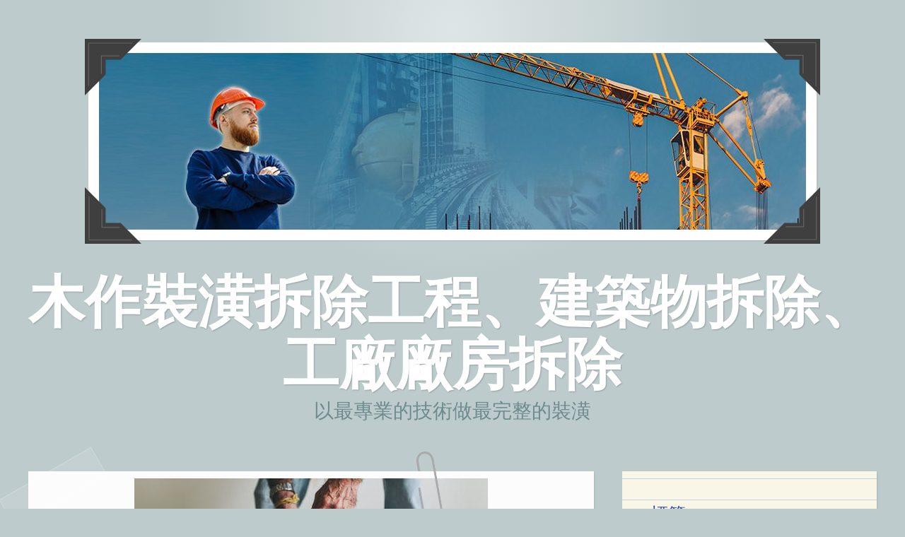

--- FILE ---
content_type: text/html; charset=UTF-8
request_url: http://blog.shangjan.com.tw/2019/07/16/%E6%82%A8%E4%B8%8D%E7%9F%A5%E9%81%93%E7%9A%84%E7%9C%81%E9%9B%BB%E5%B0%8F%E7%A5%95%E5%AF%86%E3%80%90%E5%B1%8B%E9%A0%82%E9%9A%94%E7%86%B1%E6%BC%86%E3%80%91%E6%9C%89%E6%95%88%E9%9A%94%E7%B5%95%E7%86%B1/
body_size: 60053
content:
<!DOCTYPE html>
<html lang="zh-TW">
<head>
<meta charset="UTF-8">
<meta name="viewport" content="width=device-width, initial-scale=1">
<link rel="profile" href="http://gmpg.org/xfn/11">
<link rel="pingback" href="http://blog.shangjan.com.tw/xmlrpc.php">

<meta name='robots' content='index, follow, max-image-preview:large, max-snippet:-1, max-video-preview:-1' />
	<style>img:is([sizes="auto" i], [sizes^="auto," i]) { contain-intrinsic-size: 3000px 1500px }</style>
	
	<!-- This site is optimized with the Yoast SEO plugin v24.0 - https://yoast.com/wordpress/plugins/seo/ -->
	<title>您不知道的省電小祕密【屋頂隔熱漆】有效隔絕熱能 - 木作裝潢拆除工程、建築物拆除、工廠廠房拆除</title>
	<link rel="canonical" href="http://blog.shangjan.com.tw/2019/07/16/您不知道的省電小祕密【屋頂隔熱漆】有效隔絕熱/" />
	<meta property="og:locale" content="zh_TW" />
	<meta property="og:type" content="article" />
	<meta property="og:title" content="您不知道的省電小祕密【屋頂隔熱漆】有效隔絕熱能 - 木作裝潢拆除工程、建築物拆除、工廠廠房拆除" />
	<meta property="og:description" content="您不知道的省電小祕密【屋頂隔熱漆】有效隔絕熱能，打造涼爽的家。這些問題都將在您家的初步檢查中得到解答。您的防水 [&hellip;]" />
	<meta property="og:url" content="http://blog.shangjan.com.tw/2019/07/16/您不知道的省電小祕密【屋頂隔熱漆】有效隔絕熱/" />
	<meta property="og:site_name" content="木作裝潢拆除工程、建築物拆除、工廠廠房拆除" />
	<meta property="article:published_time" content="2019-07-16T07:21:05+00:00" />
	<meta property="og:image" content="http://blog.shangjan.com.tw/wp-content/uploads/2019/07/pexels-photo-1573827.jpeg" />
	<meta property="og:image:width" content="500" />
	<meta property="og:image:height" content="359" />
	<meta property="og:image:type" content="image/jpeg" />
	<meta name="author" content="admin" />
	<meta name="twitter:card" content="summary_large_image" />
	<meta name="twitter:label1" content="作者:" />
	<meta name="twitter:data1" content="admin" />
	<script type="application/ld+json" class="yoast-schema-graph">{"@context":"https://schema.org","@graph":[{"@type":"WebPage","@id":"http://blog.shangjan.com.tw/2019/07/16/%e6%82%a8%e4%b8%8d%e7%9f%a5%e9%81%93%e7%9a%84%e7%9c%81%e9%9b%bb%e5%b0%8f%e7%a5%95%e5%af%86%e3%80%90%e5%b1%8b%e9%a0%82%e9%9a%94%e7%86%b1%e6%bc%86%e3%80%91%e6%9c%89%e6%95%88%e9%9a%94%e7%b5%95%e7%86%b1/","url":"http://blog.shangjan.com.tw/2019/07/16/%e6%82%a8%e4%b8%8d%e7%9f%a5%e9%81%93%e7%9a%84%e7%9c%81%e9%9b%bb%e5%b0%8f%e7%a5%95%e5%af%86%e3%80%90%e5%b1%8b%e9%a0%82%e9%9a%94%e7%86%b1%e6%bc%86%e3%80%91%e6%9c%89%e6%95%88%e9%9a%94%e7%b5%95%e7%86%b1/","name":"您不知道的省電小祕密【屋頂隔熱漆】有效隔絕熱能 - 木作裝潢拆除工程、建築物拆除、工廠廠房拆除","isPartOf":{"@id":"https://blog.shangjan.com.tw/#website"},"primaryImageOfPage":{"@id":"http://blog.shangjan.com.tw/2019/07/16/%e6%82%a8%e4%b8%8d%e7%9f%a5%e9%81%93%e7%9a%84%e7%9c%81%e9%9b%bb%e5%b0%8f%e7%a5%95%e5%af%86%e3%80%90%e5%b1%8b%e9%a0%82%e9%9a%94%e7%86%b1%e6%bc%86%e3%80%91%e6%9c%89%e6%95%88%e9%9a%94%e7%b5%95%e7%86%b1/#primaryimage"},"image":{"@id":"http://blog.shangjan.com.tw/2019/07/16/%e6%82%a8%e4%b8%8d%e7%9f%a5%e9%81%93%e7%9a%84%e7%9c%81%e9%9b%bb%e5%b0%8f%e7%a5%95%e5%af%86%e3%80%90%e5%b1%8b%e9%a0%82%e9%9a%94%e7%86%b1%e6%bc%86%e3%80%91%e6%9c%89%e6%95%88%e9%9a%94%e7%b5%95%e7%86%b1/#primaryimage"},"thumbnailUrl":"http://blog.shangjan.com.tw/wp-content/uploads/2019/07/pexels-photo-1573827.jpeg","datePublished":"2019-07-16T07:21:05+00:00","dateModified":"2019-07-16T07:21:05+00:00","author":{"@id":"https://blog.shangjan.com.tw/#/schema/person/dbdc087e6ac2fea5245734ce988e792e"},"breadcrumb":{"@id":"http://blog.shangjan.com.tw/2019/07/16/%e6%82%a8%e4%b8%8d%e7%9f%a5%e9%81%93%e7%9a%84%e7%9c%81%e9%9b%bb%e5%b0%8f%e7%a5%95%e5%af%86%e3%80%90%e5%b1%8b%e9%a0%82%e9%9a%94%e7%86%b1%e6%bc%86%e3%80%91%e6%9c%89%e6%95%88%e9%9a%94%e7%b5%95%e7%86%b1/#breadcrumb"},"inLanguage":"zh-TW","potentialAction":[{"@type":"ReadAction","target":["http://blog.shangjan.com.tw/2019/07/16/%e6%82%a8%e4%b8%8d%e7%9f%a5%e9%81%93%e7%9a%84%e7%9c%81%e9%9b%bb%e5%b0%8f%e7%a5%95%e5%af%86%e3%80%90%e5%b1%8b%e9%a0%82%e9%9a%94%e7%86%b1%e6%bc%86%e3%80%91%e6%9c%89%e6%95%88%e9%9a%94%e7%b5%95%e7%86%b1/"]}]},{"@type":"ImageObject","inLanguage":"zh-TW","@id":"http://blog.shangjan.com.tw/2019/07/16/%e6%82%a8%e4%b8%8d%e7%9f%a5%e9%81%93%e7%9a%84%e7%9c%81%e9%9b%bb%e5%b0%8f%e7%a5%95%e5%af%86%e3%80%90%e5%b1%8b%e9%a0%82%e9%9a%94%e7%86%b1%e6%bc%86%e3%80%91%e6%9c%89%e6%95%88%e9%9a%94%e7%b5%95%e7%86%b1/#primaryimage","url":"http://blog.shangjan.com.tw/wp-content/uploads/2019/07/pexels-photo-1573827.jpeg","contentUrl":"http://blog.shangjan.com.tw/wp-content/uploads/2019/07/pexels-photo-1573827.jpeg","width":500,"height":359},{"@type":"BreadcrumbList","@id":"http://blog.shangjan.com.tw/2019/07/16/%e6%82%a8%e4%b8%8d%e7%9f%a5%e9%81%93%e7%9a%84%e7%9c%81%e9%9b%bb%e5%b0%8f%e7%a5%95%e5%af%86%e3%80%90%e5%b1%8b%e9%a0%82%e9%9a%94%e7%86%b1%e6%bc%86%e3%80%91%e6%9c%89%e6%95%88%e9%9a%94%e7%b5%95%e7%86%b1/#breadcrumb","itemListElement":[{"@type":"ListItem","position":1,"name":"首頁","item":"https://blog.shangjan.com.tw/"},{"@type":"ListItem","position":2,"name":"您不知道的省電小祕密【屋頂隔熱漆】有效隔絕熱能"}]},{"@type":"WebSite","@id":"https://blog.shangjan.com.tw/#website","url":"https://blog.shangjan.com.tw/","name":"木作裝潢拆除工程、建築物拆除、工廠廠房拆除","description":"以最專業的技術做最完整的裝潢","potentialAction":[{"@type":"SearchAction","target":{"@type":"EntryPoint","urlTemplate":"https://blog.shangjan.com.tw/?s={search_term_string}"},"query-input":{"@type":"PropertyValueSpecification","valueRequired":true,"valueName":"search_term_string"}}],"inLanguage":"zh-TW"},{"@type":"Person","@id":"https://blog.shangjan.com.tw/#/schema/person/dbdc087e6ac2fea5245734ce988e792e","name":"admin","image":{"@type":"ImageObject","inLanguage":"zh-TW","@id":"https://blog.shangjan.com.tw/#/schema/person/image/","url":"https://secure.gravatar.com/avatar/7dbcd4aa6885f350b364e777095fbcbb?s=96&d=mm&r=g","contentUrl":"https://secure.gravatar.com/avatar/7dbcd4aa6885f350b364e777095fbcbb?s=96&d=mm&r=g","caption":"admin"},"url":"http://blog.shangjan.com.tw/author/admin/"}]}</script>
	<!-- / Yoast SEO plugin. -->


<link rel='dns-prefetch' href='//fonts.googleapis.com' />
<link rel="alternate" type="application/rss+xml" title="訂閱《木作裝潢拆除工程、建築物拆除、工廠廠房拆除》&raquo; 資訊提供" href="http://blog.shangjan.com.tw/feed/" />
<script type="text/javascript">
/* <![CDATA[ */
window._wpemojiSettings = {"baseUrl":"https:\/\/s.w.org\/images\/core\/emoji\/15.0.3\/72x72\/","ext":".png","svgUrl":"https:\/\/s.w.org\/images\/core\/emoji\/15.0.3\/svg\/","svgExt":".svg","source":{"concatemoji":"http:\/\/blog.shangjan.com.tw\/wp-includes\/js\/wp-emoji-release.min.js?ver=6.7.4"}};
/*! This file is auto-generated */
!function(i,n){var o,s,e;function c(e){try{var t={supportTests:e,timestamp:(new Date).valueOf()};sessionStorage.setItem(o,JSON.stringify(t))}catch(e){}}function p(e,t,n){e.clearRect(0,0,e.canvas.width,e.canvas.height),e.fillText(t,0,0);var t=new Uint32Array(e.getImageData(0,0,e.canvas.width,e.canvas.height).data),r=(e.clearRect(0,0,e.canvas.width,e.canvas.height),e.fillText(n,0,0),new Uint32Array(e.getImageData(0,0,e.canvas.width,e.canvas.height).data));return t.every(function(e,t){return e===r[t]})}function u(e,t,n){switch(t){case"flag":return n(e,"\ud83c\udff3\ufe0f\u200d\u26a7\ufe0f","\ud83c\udff3\ufe0f\u200b\u26a7\ufe0f")?!1:!n(e,"\ud83c\uddfa\ud83c\uddf3","\ud83c\uddfa\u200b\ud83c\uddf3")&&!n(e,"\ud83c\udff4\udb40\udc67\udb40\udc62\udb40\udc65\udb40\udc6e\udb40\udc67\udb40\udc7f","\ud83c\udff4\u200b\udb40\udc67\u200b\udb40\udc62\u200b\udb40\udc65\u200b\udb40\udc6e\u200b\udb40\udc67\u200b\udb40\udc7f");case"emoji":return!n(e,"\ud83d\udc26\u200d\u2b1b","\ud83d\udc26\u200b\u2b1b")}return!1}function f(e,t,n){var r="undefined"!=typeof WorkerGlobalScope&&self instanceof WorkerGlobalScope?new OffscreenCanvas(300,150):i.createElement("canvas"),a=r.getContext("2d",{willReadFrequently:!0}),o=(a.textBaseline="top",a.font="600 32px Arial",{});return e.forEach(function(e){o[e]=t(a,e,n)}),o}function t(e){var t=i.createElement("script");t.src=e,t.defer=!0,i.head.appendChild(t)}"undefined"!=typeof Promise&&(o="wpEmojiSettingsSupports",s=["flag","emoji"],n.supports={everything:!0,everythingExceptFlag:!0},e=new Promise(function(e){i.addEventListener("DOMContentLoaded",e,{once:!0})}),new Promise(function(t){var n=function(){try{var e=JSON.parse(sessionStorage.getItem(o));if("object"==typeof e&&"number"==typeof e.timestamp&&(new Date).valueOf()<e.timestamp+604800&&"object"==typeof e.supportTests)return e.supportTests}catch(e){}return null}();if(!n){if("undefined"!=typeof Worker&&"undefined"!=typeof OffscreenCanvas&&"undefined"!=typeof URL&&URL.createObjectURL&&"undefined"!=typeof Blob)try{var e="postMessage("+f.toString()+"("+[JSON.stringify(s),u.toString(),p.toString()].join(",")+"));",r=new Blob([e],{type:"text/javascript"}),a=new Worker(URL.createObjectURL(r),{name:"wpTestEmojiSupports"});return void(a.onmessage=function(e){c(n=e.data),a.terminate(),t(n)})}catch(e){}c(n=f(s,u,p))}t(n)}).then(function(e){for(var t in e)n.supports[t]=e[t],n.supports.everything=n.supports.everything&&n.supports[t],"flag"!==t&&(n.supports.everythingExceptFlag=n.supports.everythingExceptFlag&&n.supports[t]);n.supports.everythingExceptFlag=n.supports.everythingExceptFlag&&!n.supports.flag,n.DOMReady=!1,n.readyCallback=function(){n.DOMReady=!0}}).then(function(){return e}).then(function(){var e;n.supports.everything||(n.readyCallback(),(e=n.source||{}).concatemoji?t(e.concatemoji):e.wpemoji&&e.twemoji&&(t(e.twemoji),t(e.wpemoji)))}))}((window,document),window._wpemojiSettings);
/* ]]> */
</script>
<style id='wp-emoji-styles-inline-css' type='text/css'>

	img.wp-smiley, img.emoji {
		display: inline !important;
		border: none !important;
		box-shadow: none !important;
		height: 1em !important;
		width: 1em !important;
		margin: 0 0.07em !important;
		vertical-align: -0.1em !important;
		background: none !important;
		padding: 0 !important;
	}
</style>
<link rel='stylesheet' id='wp-block-library-css' href='http://blog.shangjan.com.tw/wp-includes/css/dist/block-library/style.min.css?ver=6.7.4' type='text/css' media='all' />
<style id='classic-theme-styles-inline-css' type='text/css'>
/*! This file is auto-generated */
.wp-block-button__link{color:#fff;background-color:#32373c;border-radius:9999px;box-shadow:none;text-decoration:none;padding:calc(.667em + 2px) calc(1.333em + 2px);font-size:1.125em}.wp-block-file__button{background:#32373c;color:#fff;text-decoration:none}
</style>
<style id='global-styles-inline-css' type='text/css'>
:root{--wp--preset--aspect-ratio--square: 1;--wp--preset--aspect-ratio--4-3: 4/3;--wp--preset--aspect-ratio--3-4: 3/4;--wp--preset--aspect-ratio--3-2: 3/2;--wp--preset--aspect-ratio--2-3: 2/3;--wp--preset--aspect-ratio--16-9: 16/9;--wp--preset--aspect-ratio--9-16: 9/16;--wp--preset--color--black: #000000;--wp--preset--color--cyan-bluish-gray: #abb8c3;--wp--preset--color--white: #ffffff;--wp--preset--color--pale-pink: #f78da7;--wp--preset--color--vivid-red: #cf2e2e;--wp--preset--color--luminous-vivid-orange: #ff6900;--wp--preset--color--luminous-vivid-amber: #fcb900;--wp--preset--color--light-green-cyan: #7bdcb5;--wp--preset--color--vivid-green-cyan: #00d084;--wp--preset--color--pale-cyan-blue: #8ed1fc;--wp--preset--color--vivid-cyan-blue: #0693e3;--wp--preset--color--vivid-purple: #9b51e0;--wp--preset--gradient--vivid-cyan-blue-to-vivid-purple: linear-gradient(135deg,rgba(6,147,227,1) 0%,rgb(155,81,224) 100%);--wp--preset--gradient--light-green-cyan-to-vivid-green-cyan: linear-gradient(135deg,rgb(122,220,180) 0%,rgb(0,208,130) 100%);--wp--preset--gradient--luminous-vivid-amber-to-luminous-vivid-orange: linear-gradient(135deg,rgba(252,185,0,1) 0%,rgba(255,105,0,1) 100%);--wp--preset--gradient--luminous-vivid-orange-to-vivid-red: linear-gradient(135deg,rgba(255,105,0,1) 0%,rgb(207,46,46) 100%);--wp--preset--gradient--very-light-gray-to-cyan-bluish-gray: linear-gradient(135deg,rgb(238,238,238) 0%,rgb(169,184,195) 100%);--wp--preset--gradient--cool-to-warm-spectrum: linear-gradient(135deg,rgb(74,234,220) 0%,rgb(151,120,209) 20%,rgb(207,42,186) 40%,rgb(238,44,130) 60%,rgb(251,105,98) 80%,rgb(254,248,76) 100%);--wp--preset--gradient--blush-light-purple: linear-gradient(135deg,rgb(255,206,236) 0%,rgb(152,150,240) 100%);--wp--preset--gradient--blush-bordeaux: linear-gradient(135deg,rgb(254,205,165) 0%,rgb(254,45,45) 50%,rgb(107,0,62) 100%);--wp--preset--gradient--luminous-dusk: linear-gradient(135deg,rgb(255,203,112) 0%,rgb(199,81,192) 50%,rgb(65,88,208) 100%);--wp--preset--gradient--pale-ocean: linear-gradient(135deg,rgb(255,245,203) 0%,rgb(182,227,212) 50%,rgb(51,167,181) 100%);--wp--preset--gradient--electric-grass: linear-gradient(135deg,rgb(202,248,128) 0%,rgb(113,206,126) 100%);--wp--preset--gradient--midnight: linear-gradient(135deg,rgb(2,3,129) 0%,rgb(40,116,252) 100%);--wp--preset--font-size--small: 13px;--wp--preset--font-size--medium: 20px;--wp--preset--font-size--large: 36px;--wp--preset--font-size--x-large: 42px;--wp--preset--spacing--20: 0.44rem;--wp--preset--spacing--30: 0.67rem;--wp--preset--spacing--40: 1rem;--wp--preset--spacing--50: 1.5rem;--wp--preset--spacing--60: 2.25rem;--wp--preset--spacing--70: 3.38rem;--wp--preset--spacing--80: 5.06rem;--wp--preset--shadow--natural: 6px 6px 9px rgba(0, 0, 0, 0.2);--wp--preset--shadow--deep: 12px 12px 50px rgba(0, 0, 0, 0.4);--wp--preset--shadow--sharp: 6px 6px 0px rgba(0, 0, 0, 0.2);--wp--preset--shadow--outlined: 6px 6px 0px -3px rgba(255, 255, 255, 1), 6px 6px rgba(0, 0, 0, 1);--wp--preset--shadow--crisp: 6px 6px 0px rgba(0, 0, 0, 1);}:where(.is-layout-flex){gap: 0.5em;}:where(.is-layout-grid){gap: 0.5em;}body .is-layout-flex{display: flex;}.is-layout-flex{flex-wrap: wrap;align-items: center;}.is-layout-flex > :is(*, div){margin: 0;}body .is-layout-grid{display: grid;}.is-layout-grid > :is(*, div){margin: 0;}:where(.wp-block-columns.is-layout-flex){gap: 2em;}:where(.wp-block-columns.is-layout-grid){gap: 2em;}:where(.wp-block-post-template.is-layout-flex){gap: 1.25em;}:where(.wp-block-post-template.is-layout-grid){gap: 1.25em;}.has-black-color{color: var(--wp--preset--color--black) !important;}.has-cyan-bluish-gray-color{color: var(--wp--preset--color--cyan-bluish-gray) !important;}.has-white-color{color: var(--wp--preset--color--white) !important;}.has-pale-pink-color{color: var(--wp--preset--color--pale-pink) !important;}.has-vivid-red-color{color: var(--wp--preset--color--vivid-red) !important;}.has-luminous-vivid-orange-color{color: var(--wp--preset--color--luminous-vivid-orange) !important;}.has-luminous-vivid-amber-color{color: var(--wp--preset--color--luminous-vivid-amber) !important;}.has-light-green-cyan-color{color: var(--wp--preset--color--light-green-cyan) !important;}.has-vivid-green-cyan-color{color: var(--wp--preset--color--vivid-green-cyan) !important;}.has-pale-cyan-blue-color{color: var(--wp--preset--color--pale-cyan-blue) !important;}.has-vivid-cyan-blue-color{color: var(--wp--preset--color--vivid-cyan-blue) !important;}.has-vivid-purple-color{color: var(--wp--preset--color--vivid-purple) !important;}.has-black-background-color{background-color: var(--wp--preset--color--black) !important;}.has-cyan-bluish-gray-background-color{background-color: var(--wp--preset--color--cyan-bluish-gray) !important;}.has-white-background-color{background-color: var(--wp--preset--color--white) !important;}.has-pale-pink-background-color{background-color: var(--wp--preset--color--pale-pink) !important;}.has-vivid-red-background-color{background-color: var(--wp--preset--color--vivid-red) !important;}.has-luminous-vivid-orange-background-color{background-color: var(--wp--preset--color--luminous-vivid-orange) !important;}.has-luminous-vivid-amber-background-color{background-color: var(--wp--preset--color--luminous-vivid-amber) !important;}.has-light-green-cyan-background-color{background-color: var(--wp--preset--color--light-green-cyan) !important;}.has-vivid-green-cyan-background-color{background-color: var(--wp--preset--color--vivid-green-cyan) !important;}.has-pale-cyan-blue-background-color{background-color: var(--wp--preset--color--pale-cyan-blue) !important;}.has-vivid-cyan-blue-background-color{background-color: var(--wp--preset--color--vivid-cyan-blue) !important;}.has-vivid-purple-background-color{background-color: var(--wp--preset--color--vivid-purple) !important;}.has-black-border-color{border-color: var(--wp--preset--color--black) !important;}.has-cyan-bluish-gray-border-color{border-color: var(--wp--preset--color--cyan-bluish-gray) !important;}.has-white-border-color{border-color: var(--wp--preset--color--white) !important;}.has-pale-pink-border-color{border-color: var(--wp--preset--color--pale-pink) !important;}.has-vivid-red-border-color{border-color: var(--wp--preset--color--vivid-red) !important;}.has-luminous-vivid-orange-border-color{border-color: var(--wp--preset--color--luminous-vivid-orange) !important;}.has-luminous-vivid-amber-border-color{border-color: var(--wp--preset--color--luminous-vivid-amber) !important;}.has-light-green-cyan-border-color{border-color: var(--wp--preset--color--light-green-cyan) !important;}.has-vivid-green-cyan-border-color{border-color: var(--wp--preset--color--vivid-green-cyan) !important;}.has-pale-cyan-blue-border-color{border-color: var(--wp--preset--color--pale-cyan-blue) !important;}.has-vivid-cyan-blue-border-color{border-color: var(--wp--preset--color--vivid-cyan-blue) !important;}.has-vivid-purple-border-color{border-color: var(--wp--preset--color--vivid-purple) !important;}.has-vivid-cyan-blue-to-vivid-purple-gradient-background{background: var(--wp--preset--gradient--vivid-cyan-blue-to-vivid-purple) !important;}.has-light-green-cyan-to-vivid-green-cyan-gradient-background{background: var(--wp--preset--gradient--light-green-cyan-to-vivid-green-cyan) !important;}.has-luminous-vivid-amber-to-luminous-vivid-orange-gradient-background{background: var(--wp--preset--gradient--luminous-vivid-amber-to-luminous-vivid-orange) !important;}.has-luminous-vivid-orange-to-vivid-red-gradient-background{background: var(--wp--preset--gradient--luminous-vivid-orange-to-vivid-red) !important;}.has-very-light-gray-to-cyan-bluish-gray-gradient-background{background: var(--wp--preset--gradient--very-light-gray-to-cyan-bluish-gray) !important;}.has-cool-to-warm-spectrum-gradient-background{background: var(--wp--preset--gradient--cool-to-warm-spectrum) !important;}.has-blush-light-purple-gradient-background{background: var(--wp--preset--gradient--blush-light-purple) !important;}.has-blush-bordeaux-gradient-background{background: var(--wp--preset--gradient--blush-bordeaux) !important;}.has-luminous-dusk-gradient-background{background: var(--wp--preset--gradient--luminous-dusk) !important;}.has-pale-ocean-gradient-background{background: var(--wp--preset--gradient--pale-ocean) !important;}.has-electric-grass-gradient-background{background: var(--wp--preset--gradient--electric-grass) !important;}.has-midnight-gradient-background{background: var(--wp--preset--gradient--midnight) !important;}.has-small-font-size{font-size: var(--wp--preset--font-size--small) !important;}.has-medium-font-size{font-size: var(--wp--preset--font-size--medium) !important;}.has-large-font-size{font-size: var(--wp--preset--font-size--large) !important;}.has-x-large-font-size{font-size: var(--wp--preset--font-size--x-large) !important;}
:where(.wp-block-post-template.is-layout-flex){gap: 1.25em;}:where(.wp-block-post-template.is-layout-grid){gap: 1.25em;}
:where(.wp-block-columns.is-layout-flex){gap: 2em;}:where(.wp-block-columns.is-layout-grid){gap: 2em;}
:root :where(.wp-block-pullquote){font-size: 1.5em;line-height: 1.6;}
</style>
<link rel='stylesheet' id='scratchpad-fonts-css' href='https://fonts.googleapis.com/css?family=Lato%3A400%2C400italic%2C700%2C900%7CKalam%3A400%2C700&#038;subset=latin%2Clatin-ext' type='text/css' media='all' />
<link rel='stylesheet' id='scratchpad-style-css' href='http://blog.shangjan.com.tw/wp-content/themes/scratchpad/style.css?ver=6.7.4' type='text/css' media='all' />
<script type="text/javascript" src="http://blog.shangjan.com.tw/wp-includes/js/jquery/jquery.min.js?ver=3.7.1" id="jquery-core-js"></script>
<script type="text/javascript" src="http://blog.shangjan.com.tw/wp-includes/js/jquery/jquery-migrate.min.js?ver=3.4.1" id="jquery-migrate-js"></script>
<link rel="https://api.w.org/" href="http://blog.shangjan.com.tw/wp-json/" /><link rel="alternate" title="JSON" type="application/json" href="http://blog.shangjan.com.tw/wp-json/wp/v2/posts/839" /><link rel="EditURI" type="application/rsd+xml" title="RSD" href="http://blog.shangjan.com.tw/xmlrpc.php?rsd" />
<meta name="generator" content="WordPress 6.7.4" />
<link rel='shortlink' href='http://blog.shangjan.com.tw/?p=839' />
<link rel="alternate" title="oEmbed (JSON)" type="application/json+oembed" href="http://blog.shangjan.com.tw/wp-json/oembed/1.0/embed?url=http%3A%2F%2Fblog.shangjan.com.tw%2F2019%2F07%2F16%2F%25e6%2582%25a8%25e4%25b8%258d%25e7%259f%25a5%25e9%2581%2593%25e7%259a%2584%25e7%259c%2581%25e9%259b%25bb%25e5%25b0%258f%25e7%25a5%2595%25e5%25af%2586%25e3%2580%2590%25e5%25b1%258b%25e9%25a0%2582%25e9%259a%2594%25e7%2586%25b1%25e6%25bc%2586%25e3%2580%2591%25e6%259c%2589%25e6%2595%2588%25e9%259a%2594%25e7%25b5%2595%25e7%2586%25b1%2F" />
<link rel="alternate" title="oEmbed (XML)" type="text/xml+oembed" href="http://blog.shangjan.com.tw/wp-json/oembed/1.0/embed?url=http%3A%2F%2Fblog.shangjan.com.tw%2F2019%2F07%2F16%2F%25e6%2582%25a8%25e4%25b8%258d%25e7%259f%25a5%25e9%2581%2593%25e7%259a%2584%25e7%259c%2581%25e9%259b%25bb%25e5%25b0%258f%25e7%25a5%2595%25e5%25af%2586%25e3%2580%2590%25e5%25b1%258b%25e9%25a0%2582%25e9%259a%2594%25e7%2586%25b1%25e6%25bc%2586%25e3%2580%2591%25e6%259c%2589%25e6%2595%2588%25e9%259a%2594%25e7%25b5%2595%25e7%2586%25b1%2F&#038;format=xml" />
</head>

<body class="post-template-default single single-post postid-839 single-format-standard has-header-image">
<div id="page" class="site">
	<a class="skip-link screen-reader-text" href="#content">跳至主要內容</a>

	<header id="masthead" class="site-header" role="banner">

		<nav id="site-navigation" class="main-navigation" role="navigation">
			<div class="wrap">
				<button class="menu-toggle" aria-controls="primary-menu" aria-expanded="false">選單</button>
				<div id="primary-menu" class="menu"></div>
			</div><!-- .wrap -->
		</nav><!-- #site-navigation -->

		<div class="site-branding">
			<div class="wrap">

									<div class="header-image-contain">
						<a href="http://blog.shangjan.com.tw/">
							<img src="http://blog.shangjan.com.tw/wp-content/uploads/2020/04/cropped-ban2-2-1.jpg" width="1000" height="250" alt="" class="header-image">
						</a>
						<div class="photo-corners">
							<svg version="1.1" class="photo-corner" xmlns="http://www.w3.org/2000/svg" xmlns:xlink="http://www.w3.org/1999/xlink" x="0px" y="0px" width="70.7px" height="70.7px" viewBox="-64 65.3 70.7 70.7" style="enable-background:new -64 65.3 70.7 70.7;" xml:space="preserve">
<polygon class="photo-corner0" points="-38,91.3 -19.3,91.3 6.7,65.3 -42.3,65.3 -64,65.3 -64,87 -64,136 -38,110 "/>
<polygon class="photo-corner1" points="-30.6,70.1 -34.4,70.1 -58.8,70.1 -59.8,70.1 -59.8,71.1 -59.8,94.6 -59.8,98.4 -59.8,124.5 -58.8,123.5 -58.8,99.3 -58.8,95.6 -58.8,71.1 -35.3,71.1 -31.6,71.1 -5.1,71.1 -4.1,70.1 "/>
<polygon class="photo-corner1" points="-42.8,86.1 -43.8,86.1 -43.8,87.1 -43.8,109.5 -42.8,108.5 -42.8,87.1 -21.1,87.1 -20.1,86.1 "/>
</svg>
<svg version="1.1" class="photo-corner" xmlns="http://www.w3.org/2000/svg" xmlns:xlink="http://www.w3.org/1999/xlink" x="0px" y="0px" width="70.7px" height="70.7px" viewBox="-64 65.3 70.7 70.7" style="enable-background:new -64 65.3 70.7 70.7;" xml:space="preserve">
<polygon class="photo-corner0" points="-38,91.3 -19.3,91.3 6.7,65.3 -42.3,65.3 -64,65.3 -64,87 -64,136 -38,110 "/>
<polygon class="photo-corner1" points="-30.6,70.1 -34.4,70.1 -58.8,70.1 -59.8,70.1 -59.8,71.1 -59.8,94.6 -59.8,98.4 -59.8,124.5 -58.8,123.5 -58.8,99.3 -58.8,95.6 -58.8,71.1 -35.3,71.1 -31.6,71.1 -5.1,71.1 -4.1,70.1 "/>
<polygon class="photo-corner1" points="-42.8,86.1 -43.8,86.1 -43.8,87.1 -43.8,109.5 -42.8,108.5 -42.8,87.1 -21.1,87.1 -20.1,86.1 "/>
</svg>
<svg version="1.1" class="photo-corner" xmlns="http://www.w3.org/2000/svg" xmlns:xlink="http://www.w3.org/1999/xlink" x="0px" y="0px" width="70.7px" height="70.7px" viewBox="-64 65.3 70.7 70.7" style="enable-background:new -64 65.3 70.7 70.7;" xml:space="preserve">
<polygon class="photo-corner0" points="-38,91.3 -19.3,91.3 6.7,65.3 -42.3,65.3 -64,65.3 -64,87 -64,136 -38,110 "/>
<polygon class="photo-corner1" points="-30.6,70.1 -34.4,70.1 -58.8,70.1 -59.8,70.1 -59.8,71.1 -59.8,94.6 -59.8,98.4 -59.8,124.5 -58.8,123.5 -58.8,99.3 -58.8,95.6 -58.8,71.1 -35.3,71.1 -31.6,71.1 -5.1,71.1 -4.1,70.1 "/>
<polygon class="photo-corner1" points="-42.8,86.1 -43.8,86.1 -43.8,87.1 -43.8,109.5 -42.8,108.5 -42.8,87.1 -21.1,87.1 -20.1,86.1 "/>
</svg>
<svg version="1.1" class="photo-corner" xmlns="http://www.w3.org/2000/svg" xmlns:xlink="http://www.w3.org/1999/xlink" x="0px" y="0px" width="70.7px" height="70.7px" viewBox="-64 65.3 70.7 70.7" style="enable-background:new -64 65.3 70.7 70.7;" xml:space="preserve">
<polygon class="photo-corner0" points="-38,91.3 -19.3,91.3 6.7,65.3 -42.3,65.3 -64,65.3 -64,87 -64,136 -38,110 "/>
<polygon class="photo-corner1" points="-30.6,70.1 -34.4,70.1 -58.8,70.1 -59.8,70.1 -59.8,71.1 -59.8,94.6 -59.8,98.4 -59.8,124.5 -58.8,123.5 -58.8,99.3 -58.8,95.6 -58.8,71.1 -35.3,71.1 -31.6,71.1 -5.1,71.1 -4.1,70.1 "/>
<polygon class="photo-corner1" points="-42.8,86.1 -43.8,86.1 -43.8,87.1 -43.8,109.5 -42.8,108.5 -42.8,87.1 -21.1,87.1 -20.1,86.1 "/>
</svg>
						</div><!-- .photo-corners -->
					</div><!-- .header-image -->
									<p class="site-title"><a href="http://blog.shangjan.com.tw/" rel="home">木作裝潢拆除工程、建築物拆除、工廠廠房拆除</a></p>
									<p class="site-description">以最專業的技術做最完整的裝潢</p>
							</div><!-- .wrap -->
		</div><!-- .site-branding -->

	</header><!-- #masthead -->

	<div id="content" class="site-content">
		<div class="wrap">

	<div id="primary" class="content-area">
		<main id="main" class="site-main" role="main">

		
<article id="post-839" class="post-839 post type-post status-publish format-standard has-post-thumbnail hentry category-176 tag-177 tag-178">
			<div class="featured-image">
			<span>
				<svg class="paperclip" version="1.1" id="Layer_1" xmlns="http://www.w3.org/2000/svg" xmlns:xlink="http://www.w3.org/1999/xlink" x="0px" y="0px" width="168px" height="569px" viewBox="0 0 168 569" style="enable-background:new 0 0 168 569;" xml:space="preserve" aria-hidden="true">
<path class="paperclip0" d="M96,0C49.7,0,24,37.7,24,84v63l18,6V84c0-36.4,17.6-66,54-66s54,29.6,54,66v401c0,36.4-29.6,66-66,66s-66-29.6-66-66V285H0v200c0,46.3,37.7,84,84,84s84-37.7,84-84V84C168,37.7,142.3,0,96,0z"/>
</svg>
				<img width="500" height="359" src="http://blog.shangjan.com.tw/wp-content/uploads/2019/07/pexels-photo-1573827.jpeg" class="attachment-scratchpad-featured size-scratchpad-featured wp-post-image" alt="" decoding="async" fetchpriority="high" srcset="http://blog.shangjan.com.tw/wp-content/uploads/2019/07/pexels-photo-1573827.jpeg 500w, http://blog.shangjan.com.tw/wp-content/uploads/2019/07/pexels-photo-1573827-300x215.jpeg 300w" sizes="(max-width: 500px) 100vw, 500px" />			</span>
		</div><!-- .featured-image -->
	
	<header class="entry-header">

		<span class="cat-links"><span class="screen-reader-text">分類:</span> <a href="http://blog.shangjan.com.tw/category/%e5%b1%8b%e9%a0%82%e9%9a%94%e7%86%b1%e6%bc%86/" rel="category tag">屋頂隔熱漆</a></span>		<h1 class="entry-title">您不知道的省電小祕密【屋頂隔熱漆】有效隔絕熱能</h1>
		<div class="entry-meta">
						<span class="posted-on">發佈日期: <a href="http://blog.shangjan.com.tw/2019/07/16/%e6%82%a8%e4%b8%8d%e7%9f%a5%e9%81%93%e7%9a%84%e7%9c%81%e9%9b%bb%e5%b0%8f%e7%a5%95%e5%af%86%e3%80%90%e5%b1%8b%e9%a0%82%e9%9a%94%e7%86%b1%e6%bc%86%e3%80%91%e6%9c%89%e6%95%88%e9%9a%94%e7%b5%95%e7%86%b1/" rel="bookmark"><time class="entry-date published updated" datetime="2019-07-16T15:21:05+08:00">2019-07-16</time></a></span><span class="byline"> 作者: <span class="author vcard"><a class="url fn n" href="http://blog.shangjan.com.tw/author/admin/">admin</a></span></span>					</div><!-- .entry-meta -->

	</header><!-- .entry-header -->

	<div class="entry-content">
		
<p>您不知道的省電小祕密【屋頂隔熱漆】有效隔絕熱能，打造涼爽的家。這些問題都將在您家的初步檢查中得到解答。您的防水工程師將根據您的個人需求與您聯繫，並提出修復方法。通常，您需要基礎修復和防水的組合。如果一起使用，您可以放心，您的房屋將恢復原有的結構完整性，同時消除可能導致未來基礎問題的水問題。</p>



<p>如果您與優質基礎工程師交談，他會告訴您與上述相同的事情並推薦優質<a href="https://www.bnbskin.com.tw/book-1.html">屋頂隔熱漆</a>。聘請工程師和防水維修專家是最好的建議，可以給任何在家中有水滲透問題的人。有很多“防水承包商”在那裡廣泛宣傳他們的“解決方案”。</p>



<p><a href="https://www.bnbskin.com.tw/book-1.html">https://www.bnbskin.com.tw/book-1.html</a></p>



<figure class="wp-block-image"><img decoding="async" src="https://www.bnbskin.com.tw/userfiles/images/20190429054658368.jpg" alt=""/></figure>
	</div><!-- .entry-content -->

	
<div class="author-info clear">
	<div class="author-avatar">
		<span class="avatar-container"><img alt='' src='https://secure.gravatar.com/avatar/7dbcd4aa6885f350b364e777095fbcbb?s=100&#038;d=mm&#038;r=g' srcset='https://secure.gravatar.com/avatar/7dbcd4aa6885f350b364e777095fbcbb?s=200&#038;d=mm&#038;r=g 2x' class='avatar avatar-100 photo' height='100' width='100' decoding='async'/></span>	</div><!-- .author-avatar -->

	<div class="author-description">
		<h2 class="author-title">
			<span class="author-heading">作者:</span>
			<a href="http://blog.shangjan.com.tw/author/admin/" rel="author">admin</a>
		</h2>

		<p class="author-bio">
						<a class="author-link" href="http://blog.shangjan.com.tw/author/admin/" rel="author">
				檢視全部文章							</a>
		</p><!-- .author-bio -->
	</div><!-- .author-description -->
</div><!-- .author-info -->

	<footer class="entry-footer">
		<span class="tags-links"><span class="tags-header">標籤:</span> <a href="http://blog.shangjan.com.tw/tag/%e6%b2%b9%e6%bc%86/" rel="tag">油漆</a>、<a href="http://blog.shangjan.com.tw/tag/%e7%9c%81%e9%9b%bb/" rel="tag">省電</a></span>	</footer><!-- .entry-footer -->
</article><!-- #post-## -->
<div class="post-navigation-container">
	<nav class="navigation post-navigation" aria-label="文章">
		<h2 class="screen-reader-text">文章導覽</h2>
		<div class="nav-links"><div class="nav-previous"><a href="http://blog.shangjan.com.tw/2019/07/15/%e6%9c%89%e5%93%aa%e4%ba%9b%e9%a1%9e%e5%9e%8b%e7%9a%84%e5%b0%88%e6%a5%ad%e5%8f%b0%e4%b8%ad%e5%ae%a4%e5%85%a7%e8%a8%ad%e8%a8%88%e5%b8%ab%ef%bc%9f/" rel="prev"><span class="post-navigation-header">上一篇文章</span> 有哪些類型的專業台中室內設計師？</a></div><div class="nav-next"><a href="http://blog.shangjan.com.tw/2019/07/25/%e7%b6%b2%e9%a0%81%e8%a8%ad%e8%a8%88seo%e5%85%a5%e9%96%80%e8%ac%9b%e8%a7%a3%e5%bd%b1%e7%89%87%ef%bc%8c%e4%b8%80%e7%9c%8b%e5%b0%b1%e6%87%82/" rel="next"><span class="post-navigation-header">下一篇文章</span> 網頁設計seo入門講解影片，一看就懂</a></div></div>
	</nav><svg class="little-pencil" version="1.1" id="Layer_1" xmlns="http://www.w3.org/2000/svg" xmlns:xlink="http://www.w3.org/1999/xlink" x="0px" y="0px" width="1013.5px" height="72.3px" viewBox="0 0 1013.5 72.3" style="enable-background:new 0 0 1013.5 72.3;" xml:space="preserve" aria-hidden="true">
<path class="pencil-little0" d="M10,0C10,0,0,10.9,0,35.8c0,28.2,10,36.5,10,36.5h841.4V0H10z"/>
<path class="pencil-little1" d="M57,0c0,0-10,10.9-10,35.8c0,28.2,10,36.5,10,36.5h821.4V0L57,0z"/>
<path class="pencil-little2" d="M101,0c0,0-10,10.9-10,35.8c0,28.2,10,36.5,10,36.5h821.4V0L101,0z"/>
<rect x="92.7" y="24.3" class="pencil-little3" width="829.7" height="22.8"/>
<polygon class="pencil-little4" points="92.7,49.5 101,72.3 922.4,72.3 922.4,49.5 "/>
<path class="pencil-little5" d="M1013.5,36.1l-91.2,36.1c0,0-8.4-9.8-8.4-36.1S922.4,0,922.4,0L1013.5,36.1z"/>
<path class="pencil-little6" d="M1013.5,36.1l-33.5,13.3c0,0-3.1-3.6-3.1-13.3s3.1-13.3,3.1-13.3L1013.5,36.1z"/>
<path class="pencil-little5" d="M922.4,72.3c0,0-12.7-5.4-14-10C907,57.7,914,53,914,49.4s-10-7.8-10-13.6s10-7.8,10-12.9s-5.7-8.3-5.7-13.6s14-9.3,14-9.3l11,35.8L922.4,72.3z"/>
</svg>
</div>
		</main><!-- #main -->
	</div><!-- #primary -->

	<aside id="secondary" class="widget-area" role="complementary">
		<section id="tag_cloud-2" class="widget widget_tag_cloud"><h2 class="widget-title">標籤</h2><div class="tagcloud"><a href="http://blog.shangjan.com.tw/tag/591%e6%88%bf%e5%b1%8b%e4%ba%a4%e6%98%93%e7%b6%b2/" class="tag-cloud-link tag-link-31 tag-link-position-1" style="font-size: 8pt;" aria-label="591房屋交易網 (2 個項目)">591房屋交易網</a>
<a href="http://blog.shangjan.com.tw/tag/iphone%e6%89%8b%e6%a9%9f%e6%ae%bc/" class="tag-cloud-link tag-link-28 tag-link-position-2" style="font-size: 8pt;" aria-label="iphone手機殼 (2 個項目)">iphone手機殼</a>
<a href="http://blog.shangjan.com.tw/tag/seo%e5%84%aa%e5%8c%96/" class="tag-cloud-link tag-link-181 tag-link-position-3" style="font-size: 10.666666666667pt;" aria-label="seo優化 (3 個項目)">seo優化</a>
<a href="http://blog.shangjan.com.tw/tag/%e4%bf%9d%e9%a4%8a%e5%93%81%e4%bb%a3%e5%b7%a5/" class="tag-cloud-link tag-link-27 tag-link-position-4" style="font-size: 8pt;" aria-label="保養品代工 (2 個項目)">保養品代工</a>
<a href="http://blog.shangjan.com.tw/tag/%e5%81%a5%e6%aa%a2%e9%a0%85%e7%9b%ae/" class="tag-cloud-link tag-link-63 tag-link-position-5" style="font-size: 10.666666666667pt;" aria-label="健檢項目 (3 個項目)">健檢項目</a>
<a href="http://blog.shangjan.com.tw/tag/%e5%87%b9%e7%97%95%e4%bf%ae%e5%be%a9/" class="tag-cloud-link tag-link-6 tag-link-position-6" style="font-size: 8pt;" aria-label="凹痕修復 (2 個項目)">凹痕修復</a>
<a href="http://blog.shangjan.com.tw/tag/%e5%8f%b0%e4%b8%ad/" class="tag-cloud-link tag-link-100 tag-link-position-7" style="font-size: 10.666666666667pt;" aria-label="台中 (3 個項目)">台中</a>
<a href="http://blog.shangjan.com.tw/tag/%e5%8f%b0%e4%b8%ad%e6%b8%85%e6%bd%94%e5%85%ac%e5%8f%b8/" class="tag-cloud-link tag-link-43 tag-link-position-8" style="font-size: 12.888888888889pt;" aria-label="台中清潔公司 (4 個項目)">台中清潔公司</a>
<a href="http://blog.shangjan.com.tw/tag/%e5%8f%b0%e5%8d%97%e6%8c%89%e6%91%a9/" class="tag-cloud-link tag-link-71 tag-link-position-9" style="font-size: 10.666666666667pt;" aria-label="台南按摩 (3 個項目)">台南按摩</a>
<a href="http://blog.shangjan.com.tw/tag/%e5%8f%b0%e5%8d%97%e6%b8%85%e6%bd%94/" class="tag-cloud-link tag-link-62 tag-link-position-10" style="font-size: 10.666666666667pt;" aria-label="台南清潔 (3 個項目)">台南清潔</a>
<a href="http://blog.shangjan.com.tw/tag/%e5%8f%b0%e5%8d%97%e9%98%b2%e6%b0%b4/" class="tag-cloud-link tag-link-11 tag-link-position-11" style="font-size: 8pt;" aria-label="台南防水 (2 個項目)">台南防水</a>
<a href="http://blog.shangjan.com.tw/tag/%e5%9b%9e%e9%a0%ad%e8%bb%8a/" class="tag-cloud-link tag-link-102 tag-link-position-12" style="font-size: 14.666666666667pt;" aria-label="回頭車 (5 個項目)">回頭車</a>
<a href="http://blog.shangjan.com.tw/tag/%e5%a4%a7%e9%99%b8%e6%96%b0%e5%a8%98/" class="tag-cloud-link tag-link-55 tag-link-position-13" style="font-size: 12.888888888889pt;" aria-label="大陸新娘 (4 個項目)">大陸新娘</a>
<a href="http://blog.shangjan.com.tw/tag/%e5%a9%9a%e7%a6%ae%e4%b8%bb%e6%8c%81%e4%ba%ba/" class="tag-cloud-link tag-link-70 tag-link-position-14" style="font-size: 10.666666666667pt;" aria-label="婚禮主持人 (3 個項目)">婚禮主持人</a>
<a href="http://blog.shangjan.com.tw/tag/%e5%b1%8f%e6%9d%b1%e6%9c%a8%e5%b7%a5/" class="tag-cloud-link tag-link-20 tag-link-position-15" style="font-size: 12.888888888889pt;" aria-label="屏東木工 (4 個項目)">屏東木工</a>
<a href="http://blog.shangjan.com.tw/tag/%e5%b1%8f%e6%9d%b1%e6%b0%b4%e9%9b%bb/" class="tag-cloud-link tag-link-19 tag-link-position-16" style="font-size: 12.888888888889pt;" aria-label="屏東水電 (4 個項目)">屏東水電</a>
<a href="http://blog.shangjan.com.tw/tag/%e5%b1%8f%e6%9d%b1%e9%98%b2%e6%b0%b4/" class="tag-cloud-link tag-link-22 tag-link-position-17" style="font-size: 12.888888888889pt;" aria-label="屏東防水 (4 個項目)">屏東防水</a>
<a href="http://blog.shangjan.com.tw/tag/%e5%ba%ab%e6%9d%bf/" class="tag-cloud-link tag-link-340 tag-link-position-18" style="font-size: 10.666666666667pt;" aria-label="庫板 (3 個項目)">庫板</a>
<a href="http://blog.shangjan.com.tw/tag/%e5%ba%ab%e6%9d%bf%e9%9a%94%e9%96%93/" class="tag-cloud-link tag-link-127 tag-link-position-19" style="font-size: 14.666666666667pt;" aria-label="庫板隔間 (5 個項目)">庫板隔間</a>
<a href="http://blog.shangjan.com.tw/tag/%e5%be%b5%e4%bf%a1%e7%a4%be/" class="tag-cloud-link tag-link-24 tag-link-position-20" style="font-size: 17.333333333333pt;" aria-label="徵信社 (7 個項目)">徵信社</a>
<a href="http://blog.shangjan.com.tw/tag/%e5%be%b5%e4%bf%a1%e7%a4%be%e6%8e%a8%e8%96%a6/" class="tag-cloud-link tag-link-133 tag-link-position-21" style="font-size: 10.666666666667pt;" aria-label="徵信社推薦 (3 個項目)">徵信社推薦</a>
<a href="http://blog.shangjan.com.tw/tag/%e6%88%bf%e5%b1%8b%e4%ba%8c%e8%83%8e/" class="tag-cloud-link tag-link-66 tag-link-position-22" style="font-size: 10.666666666667pt;" aria-label="房屋二胎 (3 個項目)">房屋二胎</a>
<a href="http://blog.shangjan.com.tw/tag/%e6%88%bf%e5%b1%8b%e7%b6%b2/" class="tag-cloud-link tag-link-30 tag-link-position-23" style="font-size: 16.222222222222pt;" aria-label="房屋網 (6 個項目)">房屋網</a>
<a href="http://blog.shangjan.com.tw/tag/%e6%89%8b%e5%88%ae%e6%9c%a8%e5%9c%b0%e6%9d%bf/" class="tag-cloud-link tag-link-47 tag-link-position-24" style="font-size: 16.222222222222pt;" aria-label="手刮木地板 (6 個項目)">手刮木地板</a>
<a href="http://blog.shangjan.com.tw/tag/%e6%8a%93%e6%bc%8f/" class="tag-cloud-link tag-link-12 tag-link-position-25" style="font-size: 8pt;" aria-label="抓漏 (2 個項目)">抓漏</a>
<a href="http://blog.shangjan.com.tw/tag/%e6%90%ac%e5%ae%b6/" class="tag-cloud-link tag-link-99 tag-link-position-26" style="font-size: 14.666666666667pt;" aria-label="搬家 (5 個項目)">搬家</a>
<a href="http://blog.shangjan.com.tw/tag/%e6%90%ac%e5%ae%b6%e5%85%ac%e5%8f%b8/" class="tag-cloud-link tag-link-101 tag-link-position-27" style="font-size: 17.333333333333pt;" aria-label="搬家公司 (7 個項目)">搬家公司</a>
<a href="http://blog.shangjan.com.tw/tag/%e6%96%b0%e7%ab%b9%e7%be%8e%e7%94%b2/" class="tag-cloud-link tag-link-69 tag-link-position-28" style="font-size: 10.666666666667pt;" aria-label="新竹美甲 (3 個項目)">新竹美甲</a>
<a href="http://blog.shangjan.com.tw/tag/%e6%a1%83%e5%9c%92%e6%88%bf%e4%bb%b2/" class="tag-cloud-link tag-link-32 tag-link-position-29" style="font-size: 8pt;" aria-label="桃園房仲 (2 個項目)">桃園房仲</a>
<a href="http://blog.shangjan.com.tw/tag/%e6%b0%b4%e9%9b%bb%e5%b7%a5%e7%a8%8b/" class="tag-cloud-link tag-link-15 tag-link-position-30" style="font-size: 8pt;" aria-label="水電工程 (2 個項目)">水電工程</a>
<a href="http://blog.shangjan.com.tw/tag/%e6%b3%a5%e4%bd%9c%e5%b7%a5%e7%a8%8b/" class="tag-cloud-link tag-link-21 tag-link-position-31" style="font-size: 10.666666666667pt;" aria-label="泥作工程 (3 個項目)">泥作工程</a>
<a href="http://blog.shangjan.com.tw/tag/%e7%84%a1%e5%a1%b5%e5%ae%a4%e5%b7%a5%e7%a8%8b/" class="tag-cloud-link tag-link-49 tag-link-position-32" style="font-size: 10.666666666667pt;" aria-label="無塵室工程 (3 個項目)">無塵室工程</a>
<a href="http://blog.shangjan.com.tw/tag/%e8%88%b9%e8%88%b6%e9%9b%b6%e9%85%8d%e4%bb%b6/" class="tag-cloud-link tag-link-8 tag-link-position-33" style="font-size: 8pt;" aria-label="船舶零配件 (2 個項目)">船舶零配件</a>
<a href="http://blog.shangjan.com.tw/tag/%e8%94%a1%e6%b7%91%e5%90%9b/" class="tag-cloud-link tag-link-10 tag-link-position-34" style="font-size: 14.666666666667pt;" aria-label="蔡淑君 (5 個項目)">蔡淑君</a>
<a href="http://blog.shangjan.com.tw/tag/%e8%b1%aa%e5%ae%85/" class="tag-cloud-link tag-link-52 tag-link-position-35" style="font-size: 8pt;" aria-label="豪宅 (2 個項目)">豪宅</a>
<a href="http://blog.shangjan.com.tw/tag/%e8%b6%8a%e5%8d%97%e6%96%b0%e5%a8%98/" class="tag-cloud-link tag-link-54 tag-link-position-36" style="font-size: 8pt;" aria-label="越南新娘 (2 個項目)">越南新娘</a>
<a href="http://blog.shangjan.com.tw/tag/%e8%bf%91%e8%a6%96%e9%9b%b7%e5%b0%84/" class="tag-cloud-link tag-link-260 tag-link-position-37" style="font-size: 10.666666666667pt;" aria-label="近視雷射 (3 個項目)">近視雷射</a>
<a href="http://blog.shangjan.com.tw/tag/%e9%80%8f%e6%98%8e%e7%9b%92/" class="tag-cloud-link tag-link-7 tag-link-position-38" style="font-size: 8pt;" aria-label="透明盒 (2 個項目)">透明盒</a>
<a href="http://blog.shangjan.com.tw/tag/%e9%80%9a%e6%b0%b4%e7%ae%a1/" class="tag-cloud-link tag-link-44 tag-link-position-39" style="font-size: 10.666666666667pt;" aria-label="通水管 (3 個項目)">通水管</a>
<a href="http://blog.shangjan.com.tw/tag/%e9%98%b2%e6%b0%b4%e5%b1%8f%e6%9d%b1/" class="tag-cloud-link tag-link-16 tag-link-position-40" style="font-size: 12.888888888889pt;" aria-label="防水屏東 (4 個項目)">防水屏東</a>
<a href="http://blog.shangjan.com.tw/tag/%e9%9a%b1%e5%bd%a2%e7%9c%bc%e7%b7%9a/" class="tag-cloud-link tag-link-72 tag-link-position-41" style="font-size: 12.888888888889pt;" aria-label="隱形眼線 (4 個項目)">隱形眼線</a>
<a href="http://blog.shangjan.com.tw/tag/%e9%9a%b1%e5%bd%a2%e9%90%b5%e7%aa%97/" class="tag-cloud-link tag-link-13 tag-link-position-42" style="font-size: 12.888888888889pt;" aria-label="隱形鐵窗 (4 個項目)">隱形鐵窗</a>
<a href="http://blog.shangjan.com.tw/tag/%e9%ab%98%e9%9b%84%e6%90%ac%e5%ae%b6/" class="tag-cloud-link tag-link-157 tag-link-position-43" style="font-size: 14.666666666667pt;" aria-label="高雄搬家 (5 個項目)">高雄搬家</a>
<a href="http://blog.shangjan.com.tw/tag/%e9%ab%98%e9%9b%84%e6%b3%95%e5%9c%8b%e5%8f%b0%e5%8c%97/" class="tag-cloud-link tag-link-58 tag-link-position-44" style="font-size: 22pt;" aria-label="高雄法國台北 (12 個項目)">高雄法國台北</a>
<a href="http://blog.shangjan.com.tw/tag/%e9%bb%91%e7%9c%bc%e5%9c%88/" class="tag-cloud-link tag-link-37 tag-link-position-45" style="font-size: 20.444444444444pt;" aria-label="黑眼圈 (10 個項目)">黑眼圈</a></div>
</section><section id="archives-3" class="widget widget_archive"><h2 class="widget-title">彙整</h2>
			<ul>
					<li><a href='http://blog.shangjan.com.tw/2023/11/'>2023 年 11 月</a></li>
	<li><a href='http://blog.shangjan.com.tw/2023/08/'>2023 年 8 月</a></li>
	<li><a href='http://blog.shangjan.com.tw/2023/06/'>2023 年 6 月</a></li>
	<li><a href='http://blog.shangjan.com.tw/2023/05/'>2023 年 5 月</a></li>
	<li><a href='http://blog.shangjan.com.tw/2022/01/'>2022 年 1 月</a></li>
	<li><a href='http://blog.shangjan.com.tw/2021/12/'>2021 年 12 月</a></li>
	<li><a href='http://blog.shangjan.com.tw/2021/11/'>2021 年 11 月</a></li>
	<li><a href='http://blog.shangjan.com.tw/2021/10/'>2021 年 10 月</a></li>
	<li><a href='http://blog.shangjan.com.tw/2021/09/'>2021 年 9 月</a></li>
	<li><a href='http://blog.shangjan.com.tw/2021/08/'>2021 年 8 月</a></li>
	<li><a href='http://blog.shangjan.com.tw/2021/07/'>2021 年 7 月</a></li>
	<li><a href='http://blog.shangjan.com.tw/2021/06/'>2021 年 6 月</a></li>
	<li><a href='http://blog.shangjan.com.tw/2021/05/'>2021 年 5 月</a></li>
	<li><a href='http://blog.shangjan.com.tw/2021/04/'>2021 年 4 月</a></li>
	<li><a href='http://blog.shangjan.com.tw/2021/03/'>2021 年 3 月</a></li>
	<li><a href='http://blog.shangjan.com.tw/2021/02/'>2021 年 2 月</a></li>
	<li><a href='http://blog.shangjan.com.tw/2021/01/'>2021 年 1 月</a></li>
	<li><a href='http://blog.shangjan.com.tw/2020/12/'>2020 年 12 月</a></li>
	<li><a href='http://blog.shangjan.com.tw/2020/11/'>2020 年 11 月</a></li>
	<li><a href='http://blog.shangjan.com.tw/2020/09/'>2020 年 9 月</a></li>
	<li><a href='http://blog.shangjan.com.tw/2020/08/'>2020 年 8 月</a></li>
	<li><a href='http://blog.shangjan.com.tw/2020/07/'>2020 年 7 月</a></li>
	<li><a href='http://blog.shangjan.com.tw/2020/06/'>2020 年 6 月</a></li>
	<li><a href='http://blog.shangjan.com.tw/2020/05/'>2020 年 5 月</a></li>
	<li><a href='http://blog.shangjan.com.tw/2020/04/'>2020 年 4 月</a></li>
	<li><a href='http://blog.shangjan.com.tw/2020/03/'>2020 年 3 月</a></li>
	<li><a href='http://blog.shangjan.com.tw/2020/02/'>2020 年 2 月</a></li>
	<li><a href='http://blog.shangjan.com.tw/2020/01/'>2020 年 1 月</a></li>
	<li><a href='http://blog.shangjan.com.tw/2019/12/'>2019 年 12 月</a></li>
	<li><a href='http://blog.shangjan.com.tw/2019/11/'>2019 年 11 月</a></li>
	<li><a href='http://blog.shangjan.com.tw/2019/10/'>2019 年 10 月</a></li>
	<li><a href='http://blog.shangjan.com.tw/2019/09/'>2019 年 9 月</a></li>
	<li><a href='http://blog.shangjan.com.tw/2019/08/'>2019 年 8 月</a></li>
	<li><a href='http://blog.shangjan.com.tw/2019/07/'>2019 年 7 月</a></li>
	<li><a href='http://blog.shangjan.com.tw/2019/06/'>2019 年 6 月</a></li>
	<li><a href='http://blog.shangjan.com.tw/2019/05/'>2019 年 5 月</a></li>
	<li><a href='http://blog.shangjan.com.tw/2019/04/'>2019 年 4 月</a></li>
	<li><a href='http://blog.shangjan.com.tw/2019/03/'>2019 年 3 月</a></li>
	<li><a href='http://blog.shangjan.com.tw/2019/01/'>2019 年 1 月</a></li>
			</ul>

			</section><section id="categories-3" class="widget widget_categories"><h2 class="widget-title">分類</h2>
			<ul>
					<li class="cat-item cat-item-216"><a href="http://blog.shangjan.com.tw/category/3c%e7%b6%ad%e4%bf%ae%e8%b2%b7%e8%b3%a3/">3C維修買賣</a>
</li>
	<li class="cat-item cat-item-106"><a href="http://blog.shangjan.com.tw/category/childrens-desk/">Children&#039;s desk</a>
</li>
	<li class="cat-item cat-item-295"><a href="http://blog.shangjan.com.tw/category/%e4%b8%ad%e5%8f%a4%e8%bb%8a/">中古車</a>
</li>
	<li class="cat-item cat-item-191"><a href="http://blog.shangjan.com.tw/category/%e4%ba%a4%e5%8f%8b%e8%81%af%e8%aa%bc/">交友聯誼</a>
</li>
	<li class="cat-item cat-item-327"><a href="http://blog.shangjan.com.tw/category/%e4%bc%81%e6%a5%ad/">企業</a>
</li>
	<li class="cat-item cat-item-197"><a href="http://blog.shangjan.com.tw/category/%e4%bd%8f%e5%ae%bf%e6%97%85%e9%81%8a/">住宿旅遊</a>
</li>
	<li class="cat-item cat-item-119"><a href="http://blog.shangjan.com.tw/category/%e5%81%b5%e6%8e%a2%e8%b2%bb%e7%94%a8/">偵探費用</a>
</li>
	<li class="cat-item cat-item-103"><a href="http://blog.shangjan.com.tw/category/%e5%85%92%e7%ab%a5%e6%9b%b8%e6%a1%8c/">兒童書桌</a>
</li>
	<li class="cat-item cat-item-302"><a href="http://blog.shangjan.com.tw/category/%e5%85%ab%e5%a4%a7/">八大</a>
</li>
	<li class="cat-item cat-item-195"><a href="http://blog.shangjan.com.tw/category/%e5%8c%85%e8%bb%8a%e6%9c%8d%e5%8b%99/">包車服務</a>
</li>
	<li class="cat-item cat-item-255"><a href="http://blog.shangjan.com.tw/category/%e5%8d%9a%e5%bc%88%e5%a8%9b%e6%a8%82%e5%9f%8e/">博弈娛樂城</a>
</li>
	<li class="cat-item cat-item-152"><a href="http://blog.shangjan.com.tw/category/%e5%8f%b0%e4%b8%ad%e5%8d%b0%e7%ab%a0/">台中印章</a>
</li>
	<li class="cat-item cat-item-138"><a href="http://blog.shangjan.com.tw/category/%e5%90%88%e6%b3%95%e5%be%b5%e4%bf%a1/">合法徵信</a>
</li>
	<li class="cat-item cat-item-223"><a href="http://blog.shangjan.com.tw/category/%e5%9c%b0%e6%9d%bf%e8%b2%bc%e7%9a%ae/">地板貼皮</a>
</li>
	<li class="cat-item cat-item-296"><a href="http://blog.shangjan.com.tw/category/%e5%a4%96%e5%8b%9e%e4%bb%b2%e4%bb%8b/">外勞仲介</a>
</li>
	<li class="cat-item cat-item-114"><a href="http://blog.shangjan.com.tw/category/%e5%a4%96%e9%81%87%e6%8a%93%e5%a7%a6/">外遇抓姦</a>
</li>
	<li class="cat-item cat-item-117"><a href="http://blog.shangjan.com.tw/category/%e5%a6%a8%e7%a4%99%e5%ae%b6%e5%ba%ad/">妨礙家庭</a>
</li>
	<li class="cat-item cat-item-248"><a href="http://blog.shangjan.com.tw/category/%e5%a8%9b%e6%a8%82%e5%bd%b1%e9%9f%b3/">娛樂影音</a>
</li>
	<li class="cat-item cat-item-122"><a href="http://blog.shangjan.com.tw/category/%e5%a9%9a%e5%a7%bb%e8%ab%ae%e8%a9%a2/">婚姻諮詢</a>
</li>
	<li class="cat-item cat-item-251"><a href="http://blog.shangjan.com.tw/category/%e5%ae%a4%e5%85%a7%e8%a3%9d%e4%bf%ae/">室內裝修</a>
</li>
	<li class="cat-item cat-item-188"><a href="http://blog.shangjan.com.tw/category/%e5%ae%a4%e5%85%a7%e8%a8%ad%e8%a8%88/">室內設計</a>
</li>
	<li class="cat-item cat-item-306"><a href="http://blog.shangjan.com.tw/category/%e5%b0%88%e6%a5%ad%e5%b7%a5%e7%a8%8b/">專業工程</a>
</li>
	<li class="cat-item cat-item-109"><a href="http://blog.shangjan.com.tw/category/%e5%b0%8b%e4%ba%ba%e5%85%8d%e8%b2%bb/">尋人免費</a>
</li>
	<li class="cat-item cat-item-135"><a href="http://blog.shangjan.com.tw/category/%e5%b0%8b%e4%ba%ba%e6%9f%a5%e5%9d%80/">尋人查址</a>
</li>
	<li class="cat-item cat-item-233"><a href="http://blog.shangjan.com.tw/category/%e5%b1%85%e5%ae%b6%e7%94%9f%e6%b4%bb/">居家生活</a>
</li>
	<li class="cat-item cat-item-176"><a href="http://blog.shangjan.com.tw/category/%e5%b1%8b%e9%a0%82%e9%9a%94%e7%86%b1%e6%bc%86/">屋頂隔熱漆</a>
</li>
	<li class="cat-item cat-item-341"><a href="http://blog.shangjan.com.tw/category/%e5%b7%a5%e6%a5%ad%e5%b7%a5%e7%a8%8b/">工業&amp;工程</a>
</li>
	<li class="cat-item cat-item-203"><a href="http://blog.shangjan.com.tw/category/%e5%b7%a5%e7%a8%8b/">工程</a>
</li>
	<li class="cat-item cat-item-246"><a href="http://blog.shangjan.com.tw/category/%e5%ba%ab%e5%ad%98%e5%88%87%e8%b2%a8/">庫存切貨</a>
</li>
	<li class="cat-item cat-item-196"><a href="http://blog.shangjan.com.tw/category/%e5%ba%ab%e5%ad%98%e8%b2%a8/">庫存貨</a>
</li>
	<li class="cat-item cat-item-158"><a href="http://blog.shangjan.com.tw/category/%e5%bb%a2%e7%89%a9%e6%b8%85%e9%81%8b/">廢物清運</a>
</li>
	<li class="cat-item cat-item-281"><a href="http://blog.shangjan.com.tw/category/%e5%bb%ba%e8%a8%ad%e5%85%ac%e5%8f%b8/">建設公司</a>
</li>
	<li class="cat-item cat-item-132"><a href="http://blog.shangjan.com.tw/category/%e5%be%b5%e4%bf%a1%e7%a4%be/">徵信社</a>
</li>
	<li class="cat-item cat-item-88"><a href="http://blog.shangjan.com.tw/category/%e6%88%bf%e5%9c%b0%e7%94%a2/">房地產</a>
</li>
	<li class="cat-item cat-item-290"><a href="http://blog.shangjan.com.tw/category/%e6%89%93%e5%b7%a5%e5%ba%a6%e5%81%87/">打工度假</a>
</li>
	<li class="cat-item cat-item-98"><a href="http://blog.shangjan.com.tw/category/%e6%90%ac%e5%ae%b6%e5%85%ac%e5%8f%b8/">搬家公司</a>
</li>
	<li class="cat-item cat-item-162"><a href="http://blog.shangjan.com.tw/category/%e6%90%ac%e5%ae%b6%e5%85%ac%e5%8f%b8%e8%b2%bb%e7%94%a8/">搬家公司費用</a>
</li>
	<li class="cat-item cat-item-218"><a href="http://blog.shangjan.com.tw/category/%e6%95%99%e8%82%b2/">教育</a>
</li>
	<li class="cat-item cat-item-244"><a href="http://blog.shangjan.com.tw/category/%e6%95%99%e8%82%b2%e9%a1%9e/">教育類</a>
</li>
	<li class="cat-item cat-item-254"><a href="http://blog.shangjan.com.tw/category/%e6%97%85%e9%81%8a/">旅遊</a>
</li>
	<li class="cat-item cat-item-247"><a href="http://blog.shangjan.com.tw/category/%e6%9c%8d%e5%8b%99/">服務</a>
</li>
	<li class="cat-item cat-item-205"><a href="http://blog.shangjan.com.tw/category/%e6%9c%8d%e9%a3%be%e8%a8%ad%e8%a8%88/">服飾設計</a>
</li>
	<li class="cat-item cat-item-1"><a href="http://blog.shangjan.com.tw/category/uncategorized/">未分類</a>
</li>
	<li class="cat-item cat-item-145"><a href="http://blog.shangjan.com.tw/category/%e6%a1%83%e5%9c%92%e5%be%b5%e4%bf%a1%e7%a4%be/">桃園徵信社</a>
</li>
	<li class="cat-item cat-item-297"><a href="http://blog.shangjan.com.tw/category/%e6%a1%b6%e8%a3%9d%e6%b0%b4/">桶裝水</a>
</li>
	<li class="cat-item cat-item-125"><a href="http://blog.shangjan.com.tw/category/%e6%b4%bb%e5%8b%95%e9%9a%94%e9%96%93/">活動隔間</a>
</li>
	<li class="cat-item cat-item-167"><a href="http://blog.shangjan.com.tw/category/%e7%84%a1%e5%a1%b5%e5%ae%a4%e9%9a%94%e9%96%93/">無塵室隔間</a>
</li>
	<li class="cat-item cat-item-311"><a href="http://blog.shangjan.com.tw/category/%e7%86%b1%e6%b0%b4%e5%99%a8/">熱水器</a>
</li>
	<li class="cat-item cat-item-235"><a href="http://blog.shangjan.com.tw/category/%e7%89%99%e9%86%ab%e8%a8%ba%e6%89%80/">牙醫診所</a>
</li>
	<li class="cat-item cat-item-93"><a href="http://blog.shangjan.com.tw/category/%e7%95%b6%e8%88%96%e5%80%9f%e6%ac%be/">當舖借款</a>
</li>
	<li class="cat-item cat-item-199"><a href="http://blog.shangjan.com.tw/category/%e7%95%b6%e9%8b%aa%e5%80%9f%e6%ac%be/">當鋪借款</a>
</li>
	<li class="cat-item cat-item-241"><a href="http://blog.shangjan.com.tw/category/%e7%a7%9f%e8%bb%8a%e8%b3%87%e8%a8%8a/">租車資訊</a>
</li>
	<li class="cat-item cat-item-183"><a href="http://blog.shangjan.com.tw/category/%e7%b3%bb%e7%b5%b1%e5%82%a2%e4%bf%b1/">系統傢俱</a>
</li>
	<li class="cat-item cat-item-228"><a href="http://blog.shangjan.com.tw/category/%e7%b6%b2%e8%b7%af%e8%a1%8c%e9%8a%b7/">網路行銷</a>
</li>
	<li class="cat-item cat-item-180"><a href="http://blog.shangjan.com.tw/category/%e7%b6%b2%e9%a0%81%e8%a8%ad%e8%a8%88/">網頁設計</a>
</li>
	<li class="cat-item cat-item-238"><a href="http://blog.shangjan.com.tw/category/%e7%be%8e%e5%ae%b9%e4%bf%9d%e9%a4%8a/">美容保養</a>
</li>
	<li class="cat-item cat-item-271"><a href="http://blog.shangjan.com.tw/category/%e7%be%8e%e9%a3%9f/">美食</a>
</li>
	<li class="cat-item cat-item-280"><a href="http://blog.shangjan.com.tw/category/%e7%be%8e%e9%a3%9f%e6%8e%a8%e8%96%a6/">美食推薦</a>
</li>
	<li class="cat-item cat-item-192"><a href="http://blog.shangjan.com.tw/category/%e8%80%81%e9%85%92%e6%94%b6%e8%b3%bc/">老酒收購</a>
</li>
	<li class="cat-item cat-item-155"><a href="http://blog.shangjan.com.tw/category/%e8%87%8d%e5%b8%b6%e7%ab%a0/">臍帶章</a>
</li>
	<li class="cat-item cat-item-202"><a href="http://blog.shangjan.com.tw/category/%e8%a6%96%e8%a8%8a%e7%9b%b4%e6%92%ad/">視訊直播</a>
</li>
	<li class="cat-item cat-item-198"><a href="http://blog.shangjan.com.tw/category/%e8%b2%a8%e9%81%8b/">貨運</a>
</li>
	<li class="cat-item cat-item-208"><a href="http://blog.shangjan.com.tw/category/%e8%b2%a8%e9%81%8b%e6%90%ac%e5%ae%b6/">貨運搬家</a>
</li>
	<li class="cat-item cat-item-269"><a href="http://blog.shangjan.com.tw/category/%e8%b2%b8%e6%ac%be/">貸款</a>
</li>
	<li class="cat-item cat-item-230"><a href="http://blog.shangjan.com.tw/category/%e9%85%92%e5%ba%97%e4%b8%8a%e7%8f%ad/">酒店上班</a>
</li>
	<li class="cat-item cat-item-259"><a href="http://blog.shangjan.com.tw/category/%e9%86%ab%e7%99%82%e9%a0%85%e7%9b%ae/">醫療項目</a>
</li>
	<li class="cat-item cat-item-212"><a href="http://blog.shangjan.com.tw/category/%e9%86%ab%e7%be%8e/">醫美</a>
</li>
	<li class="cat-item cat-item-217"><a href="http://blog.shangjan.com.tw/category/%e9%87%91%e8%9e%8d%e6%9c%8d%e5%8b%99/">金融服務</a>
</li>
	<li class="cat-item cat-item-112"><a href="http://blog.shangjan.com.tw/category/%e9%9b%a2%e5%a9%9a%e6%b3%95%e5%be%8b%e8%ab%ae%e8%a9%a2/">離婚法律諮詢</a>
</li>
	<li class="cat-item cat-item-227"><a href="http://blog.shangjan.com.tw/category/%e9%9b%bb%e5%ad%90%e7%a7%a4/">電子秤</a>
</li>
	<li class="cat-item cat-item-334"><a href="http://blog.shangjan.com.tw/category/%e9%a3%b2%e9%a3%9f/">飲食</a>
</li>
			</ul>

			</section>	</aside><!-- #secondary -->
		</div><!-- .wrap -->
	</div><!-- #content -->

	<footer id="colophon" class="site-footer" role="contentinfo">
		<div class="wrap">

			
			<div class="site-info">
				<svg class="line" version="1.1" xmlns="http://www.w3.org/2000/svg" xmlns:xlink="http://www.w3.org/1999/xlink" x="0px" y="0px" width="1509.5px" height="15.6px" viewBox="0 0 1509.5 15.6" style="enable-background:new 0 0 1509.5 15.6;" xml:space="preserve" aria-hidden="true">
<path class="line0" d="M746,8.7c1.2,0,2.5,0,3.7,0c13.9-0.1,27.8-0.3,41.7-0.4S819.1,8,833,7.8c13.9-0.1,27.8-0.3,41.7-0.4s27.8-0.3,41.7-0.4s27.8-0.3,41.7-0.4c13.9-0.1,27.8-0.3,41.7-0.4c13.9-0.1,27.8-0.3,41.7-0.4c13.9-0.1,27.8-0.3,41.7-0.4c13.9-0.1,27.8-0.3,41.7-0.4c13.9-0.1,27.8-0.3,41.7-0.4c13.9-0.1,27.8-0.3,41.7-0.4c13.9-0.1,27.8-0.3,41.7-0.4c13.9-0.1,27.8-0.3,41.7-0.4c13.9-0.1,27.8-0.3,41.7-0.4c13.9-0.1,27.8-0.3,41.7-0.4c13.9-0.1,27.8-0.3,41.7-0.4c13.9-0.1,27.8-0.3,41.7-0.4c13.9-0.1,27.8-0.3,41.7-0.4c3.3,0,6.7-0.1,10-0.1c-503-3.3-1006,0.7-1508.9,12.2c13.9,0.3,27.7,0.6,41.6,0.8c13.9,0.2,27.7,0.5,41.6,0.6s27.8,0.3,41.6,0.5c13.9,0.1,27.8,0.2,41.6,0.3c13.9,0.1,27.8,0.1,41.6,0.1c13.9,0,27.8,0,41.6-0.1c13.9-0.1,27.8-0.1,41.6-0.3c13.9-0.1,27.8-0.3,41.6-0.4c13.9-0.2,27.7-0.4,41.6-0.6c13.9-0.2,27.7-0.5,41.6-0.8s27.7-0.6,41.6-1c13.9-0.4,27.7-0.8,41.6-1.2c13.7-0.4,27.5-0.3,41.3-0.4c13.9-0.1,27.8-0.3,41.7-0.4s27.8-0.3,41.7-0.4s27.8-0.3,41.7-0.4c13.9-0.1,27.8-0.3,41.7-0.4C720.7,8.9,733.3,8.8,746,8.7z"/>
</svg>
				
				<a href="https://tw.wordpress.org/">本站採用 WordPress 建置</a>
				<span class="sep"> | </span>
				佈景主題採用 <a href="http://wordpress.com/themes/" rel="designer">Automattic</a> 所設計的 Scratchpad			</div><!-- .site-info -->
		</div><!-- .wrap -->
	</footer><!-- #colophon -->
</div><!-- #page -->

<script type="text/javascript" src="http://blog.shangjan.com.tw/wp-content/themes/scratchpad/js/navigation.js?ver=20151215" id="scratchpad-navigation-js"></script>
<script type="text/javascript" src="http://blog.shangjan.com.tw/wp-includes/js/imagesloaded.min.js?ver=5.0.0" id="imagesloaded-js"></script>
<script type="text/javascript" src="http://blog.shangjan.com.tw/wp-includes/js/masonry.min.js?ver=4.2.2" id="masonry-js"></script>
<script type="text/javascript" src="http://blog.shangjan.com.tw/wp-content/themes/scratchpad/js/scratchpad.js?ver=20151215" id="scratchpad-javascript-js"></script>
<script type="text/javascript" src="http://blog.shangjan.com.tw/wp-content/themes/scratchpad/js/skip-link-focus-fix.js?ver=20151215" id="scratchpad-skip-link-focus-fix-js"></script>

</body>
</html>
